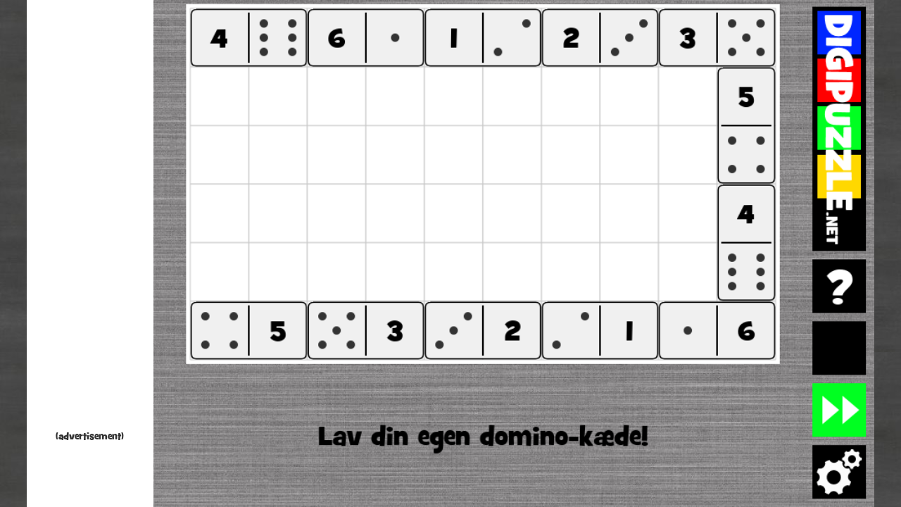

--- FILE ---
content_type: text/html
request_url: https://www.digipuzzle.net/kids/cartoons/puzzles/domino_dices.htm?language=danish&linkback=../../../dk/skolespil/matematik-taelle/index.htm
body_size: 7155
content:
<!DOCTYPE HTML>
<html>
<head>
<title>Domino - Dices | Digipuzzle.net</title>
<meta charset="UTF-8" />
<meta name="description" content="Learn to count the dices with the Domino game at Digipuzzle.net" />
<meta name="keywords" content="education, game, puzzle, play, learning games, counting, numbers, dices, domino" />
<meta name="viewport" content="width=device-width, initial-scale=1, user-scalable=no, maximum-scale=1">
<link rel="preload" href="fonts/29C4F4_0_0.woff" as="font" type="font/woff" crossorigin>
<link rel="shortcut icon" href="//www.digipuzzle.net/favicon.ico">
<style>
    html, body {
        margin: 0;
        padding: 0;
        height: 100%;
        overflow: hidden;           /* geen scrollbalken */
        background: #c0c0c0 url(background.jpg);
    }

    body {
        display: flex;
        justify-content: center;    /* horizontaal centreren van het geheel */
        align-items: flex-start;    /* NIET meer verticaal centreren */
        font-family: "Grilcb";
		visibility: hidden;   /* alles onzichtbaar */
    }
	
	body.ready {
		visibility: visible;  /* tonen zodra JS hem ‘ready’ zet */
	}

    /* Container voor advertentie + spel samen */
    #layout {
        display: flex;
        align-items: flex-start;    /* kinderen (ad + game) bovenaan */
        background: #ffffff;
    }
	
	#ad-column.adfree-hide { 
		display:none !important;
	}
	
	/* Links advertentie */
    #ad-column {
		flex: 0 0 180px;   /* ← dit is de sleutel */
	    width: 180px;
	    min-width: 180px;
	    max-width: 180px;
        background: #fff;
        display: flex;
        flex-direction: column;
        justify-content: flex-start;
		align-items: center;
        padding: 10px;
        box-sizing: border-box;
		text-align: center;
		height: 100%;
		overflow: hidden; /* iframe mag niet uitsteken */
    }

    /* Normale skyscraper */
    .adslot_sidebar {
        display: block;
        width: 160px;
        height: 100%;
    }

	.ad-label {
		display: block;
		margin-top: 2px;
		margin-bottom: 2px;
		text-align: center;
		font-family: "Grilcb";
		font-size: 14px;
		color: #000;
		opacity: 0.8;
	}

    /* Rechts spel */
    #game-area {
        position: relative;
        background: #222;
        margin-left: 0;             /* strak tegen advertentie */
    }

    /* Wrapper met logische canvas-grootte die we via JS schalen */
    #game-wrapper {
		width: min(862px, 100vw);
		aspect-ratio: 862 / 606;
		position: relative;		
    }

    /* Canvassen boven elkaar */
    .gamecanvas {
        position: absolute;
        left: 0;
        top: 0;
        width: 100%;    /* vullen altijd game-wrapper */
        height: 100%;
        display: block;
    }

	@font-face {
		font-family: "Grilcb";
		src: url("fonts/29C4F4_0_0.woff") format("woff"),
			 url("fonts/29C4F4_0_0.ttf") format("truetype");
		font-display: block;
	}

    /* Op kleine schermen advertentie verbergen */
    @media (max-width: 600px) {
        #ad-column {
            display: none;
        }
        .adslot_sidebar {
            display: none;
        }
    }

    /* Op heel brede schermen grotere advertentie tonen */
	@media (min-width: 1600px) {
        #ad-column {
			flex: 0 0 320px;
			width: 320px;
			min-width: 320px;
			max-width: 320px;
        }
        .adslot_sidebar {
            width: 300px;
			min-width: 300px;
        }
    }

</style>
<script src="../../../puzzles/jquery-1.8.2.js" type="text/javascript"></script>
<script src="../../../puzzles/ads.js?260119094731" type="text/javascript"></script>
<script src="../../../puzzles/fw_005.js?260119094731" type="text/javascript"></script>
<script src="../../../puzzles/domino.js?260119094731" type="text/javascript"></script>
<script src="init.js?260119094731" type="text/javascript"></script>
<script>
var linkBackTo = "//www.digipuzzle.net/education";
var directGameLink = "//www.digipuzzle.net/education";
var skinFont = 'Grilcb';
var skinTitle = "";
var language = "english";
var g_gameType = "dices";
var g_backgroundImageFileName = "domino_background.jpg";
var noAutoNextPuzzle = true;
var g_titleNl = "Domino - Dobbelstenen";
var g_titleDk = "Domino - Terninger";
var g_titleDe = "Domino - Würfel";
var g_titlePt = "Dominó - Dados";
var g_titleSe = "Domino - Tärningar";
var g_titleNo = "Domino - Terningkast";
var g_titleFr = "Domino - Dés";
var g_gameId = "kids_cartoons_domino_dices";
var g_adBlockerDetectionEnabled = true;
var g_cookieConsentDetectionEnabled = true;


</script>

<script>
	window.adsbygoogle = window.adsbygoogle || [];
	window.adsbygoogle.pauseAdRequests = 1;
	
	window.DP_removeAds = function () {
		if (typeof g_license !== "undefined" && g_license.valid) {
			const adCol = document.getElementById("ad-column");
			if (adCol) adCol.classList.add("adfree-hide");
		}
	};

	window.DP_pushAds = function () {
	  const col = document.getElementById('ad-column');
	  if (!col) return;

	  const visible = getComputedStyle(col).display !== 'none'
		&& col.getBoundingClientRect().width > 0;
	  if (!visible) return;

	  if (typeof g_license !== "undefined" && g_license.valid) return;

	  col.querySelectorAll('ins.adsbygoogle').forEach(() => {
		try { window.adsbygoogle.push({}); } catch (e) {}
	  });
	};
</script>

<!-- InMobi Choice. Consent Manager Tag v3.0 (for TCF 2.2) -->
<script src="../../../puzzles/fw_inmobi.js?260119094731" type="text/javascript"></script>
<!-- End InMobi Choice. Consent Manager Tag v3.0 (for TCF 2.2) -->

<!-- load Google Analytics and Google AdSense scripts -->
<script>
	if (location.protocol !== 'file:') {
		document.write('<script async src="https://pagead2.googlesyndication.com/pagead/js/adsbygoogle.js?client=ca-pub-1431905100032488" crossorigin="anonymous"><\/script>');
		document.write('<script async src="https://www.googletagmanager.com/gtag/js?id=G-5H9MPMYM18"><\/script>');
	}
</script>

</head>

<body onload="loadPage()">
    <div id="layout">
        <!-- Advertentie links -->
        <div id="ad-column">
			<!-- GameResponsive -->
			<ins class="adsbygoogle adslot_sidebar"
				 style="display:block"
				 data-ad-client="ca-pub-1431905100032488"
				 data-ad-slot="3729704476"
				 data-ad-format="auto"
				 data-full-width-responsive="true"></ins>
			<div class="ad-label">(advertisement)</div>
        </div>

        <!-- Canvas spel rechts -->
        <div id="game-area">
            <div id="game-wrapper">
                <canvas id="bgcanvas"   class="gamecanvas" width="862" height="606"></canvas>
                <canvas id="canvas"     class="gamecanvas" width="862" height="606"></canvas>
                <canvas id="topcanvas"  class="gamecanvas" width="862" height="606"></canvas>
                <canvas id="addcanvas"  class="gamecanvas" width="862" height="606"></canvas>
                <canvas id="helpcanvas" class="gamecanvas" width="862" height="606"></canvas>
            </div>
        </div>
    </div>
</body>
</html>


--- FILE ---
content_type: text/html; charset=utf-8
request_url: https://www.google.com/recaptcha/api2/aframe
body_size: 269
content:
<!DOCTYPE HTML><html><head><meta http-equiv="content-type" content="text/html; charset=UTF-8"></head><body><script nonce="jrX0N-qgOrCjlI9v6vV-KQ">/** Anti-fraud and anti-abuse applications only. See google.com/recaptcha */ try{var clients={'sodar':'https://pagead2.googlesyndication.com/pagead/sodar?'};window.addEventListener("message",function(a){try{if(a.source===window.parent){var b=JSON.parse(a.data);var c=clients[b['id']];if(c){var d=document.createElement('img');d.src=c+b['params']+'&rc='+(localStorage.getItem("rc::a")?sessionStorage.getItem("rc::b"):"");window.document.body.appendChild(d);sessionStorage.setItem("rc::e",parseInt(sessionStorage.getItem("rc::e")||0)+1);localStorage.setItem("rc::h",'1769054312813');}}}catch(b){}});window.parent.postMessage("_grecaptcha_ready", "*");}catch(b){}</script></body></html>

--- FILE ---
content_type: application/javascript
request_url: https://www.digipuzzle.net/puzzles/domino.js?260119094731
body_size: 38610
content:
/*global fwRegisterGame, fwRegisterOnMouseDown, fwRegisterOnMouseMove, fwRegisterOnMouseUp, fwRegisterOnInit, fwRegisterOnDraw, fwRegisterOnLevelButtonUp, fwRegisterOnDrawHelp, fwRegisterOnOptionsSync, fwRegisterOnOptionsChanged*/
/*global console, draw, language, font*/
/*global canvas, bgctx, ctx, topctx*/
/*global fwPickLanguageText, LANG_NL, LANG_DE, LANG_DK, LANG_PT, LANG_SE, LANG_NO, LANG_FR, LANG_SI, DIGIPUZZLE_GREEN, DIGIPUZZLE_RED, DIGIPUZZLE_BLUE, DIGIPUZZLE_YELLOW*/
/*global fwStrokeFillRect, fwFillText, fwFillArc*/
/*global fwTriggerNextPicture, fwPointInBox, fwStrokeFillRectRounded, fwStroke, fwFillRect*/
/*global hideGameBtn:true, fwEnableGameBtn, optionsBox, fwStartOptionsBox, startHighlightNext, fwAddImageToLoad, noAutoNextPuzzle:true, fwResultOk, fwGetDistance, fwGetAlphabet*/
/*global gameLevel:true, gameLevels:true, fwIncCompletedCount*/
"use strict";
var m_drawBackground;
var m_interval;

var CELL_W = 70;
var CELL_H = 70;
var GRID_W = 10;
var GRID_H = 6;
var GRID_OFFSET_X = 44;
var GRID_OFFSET_Y = 10;

var m_grid = [];
var m_stones = [];
var m_draggingNumber = -1;
var m_dragX;
var m_dragY;
var m_dragOffsetX;
var m_dragOffsetY;
var m_mouseDownTime;

var m_finished;

var g_gameType = g_gameType || undefined;
var GT_DICES = "dices";
var GT_IMAGES = "images";
var GT_ALPHABET = "alphabet";
var GT_IMAGES_IMAGES = "images_images";
var GT_MULTIPLICATIONS = "multiplications";
var GT_FRACTIONS = "fractions";
var GT_NUMBERS = "numbers";

var g_imagesFileName = g_imagesFileName || undefined;
var m_images;
var g_words = g_words || undefined;
var g_wordsNl = g_wordsNl || undefined;
var g_wordsDk = g_wordsDk || undefined;
var g_wordsDe = g_wordsDe || undefined;
var g_wordsPt = g_wordsPt || undefined;
var g_wordsSe = g_wordsSe || undefined;
var g_wordsNo = g_wordsNo || undefined;
var g_wordsFr = g_wordsFr || undefined;
var g_wordsSi = g_wordsSi || undefined;
var m_words;
var g_backgroundImageFileName = g_backgroundImageFileName || undefined;
var m_backgroundImage;
var m_init = 2;
var m_mathArray = [];
var m_gameLevelRow;

var displayEnum = {
    INDEX:                  0,
    NUMBER:                 1,
    DICE:                   2,
    IMAGE:                  3,
    WORD:                   4,
    ABC_L:                  5,
    ABC_H:                  6,
    IMAGE_2:                7,
    MATH:                   8,
    FRACTION:               9,
    FRACTION_CIRCLE:        10
};

var sid = {
    WELL_DONE:              0,
    INSTRUCTION:            1,
    SELECT_RANGE:           2,
    SELECT_MULTIPLICATIONS: 3
};

function getString(id) {
    var texts = [];
    switch (id) {
    case sid.WELL_DONE:
        texts = ["Well done! let's go to the next puzzle...",
            "Goed gedaan! op naar de volgende puzzel...",
            "Gut gemacht! Auf geht's zum nächsten Puzzle...",
            "Godt klaret! Fortsæt til næste spil...",
            "¡Felicidades! Pasa al siguiente puzzle...",
            "Muito bem! Vamos para o próximo quebra-cabeça.",
            "Vel gert! Haltu áfram...",
            "Bra gjort! Fortsätt till nästa pussel...",
            "Godt gjort! La oss gå til neste puslespillet...",
            "Pravilno. Pojdimo na naslednjo nalogo ...",
            "Bien joué! Allons au prochain puzzle..."];
        break;
    case sid.SELECT_MULTIPLICATIONS:
        texts = ["Choose the multiplication tables you want to practice",
            "Kies de tafels waarmee je wilt oefenen",
            "Wähle die Zahlrenreihe aus, die du üben möchtest",
            "Vælg de talstørrelser du vil træne",
            "Practica las multiplicaciones",
            "Escolha a multiplicação que você quer treinar.",
            "Veldu þá margföldunartöflu sem þú vilt þjálfa þig í",
            "älj multiplikationstabellen du vill träna",
            "Velg gangetabellen du ønsker å praktisere",
            "Izberi faktorje za utrjevanje.",
            "Choisis les tables de multiplication que tu veux t'entraîner avec"];
        break;
    case sid.SELECT_RANGE:
        texts = ["Select a range",
            "Selecteer een reeks",
            "Wählen Sie einen bereich",
            "Vælg talstørrelser",
            "Selecciona un rango",
            "Selecione o intervalo",
            "Veldu stig",
            "Välj ett intervall",
            "Velg nummerstørrelser",
            "Izberi obseg",
            "Sélectionner une gamme"];
        break;
    case sid.INSTRUCTION:
        texts = ["Create your own domino-chain!",
            "Maak je eigen domino-slang!",
            "Erschaffe deine eigene Domino-Kette!",
            "Lav din egen domino-kæde!",
            "¡Crea tu propia cadena de dominó!",
            "Organize as peças de dominó",
            "Skapa din egen domino-kedja!",
            "Skapa din egen domino-kedja!",
            "Lag din egen domino-kjeden!",
            "Ustvari svojo verigo iz domin.",
            "Crée ta propre chaîne de dominos!"];
        break;
    default:
        break;
    }
    return (fwPickLanguageText(texts));
}


function dominoAnimation() {
}

function drawDice(lctx, n, cx, cy) {
    var x1 = cx - Math.floor(CELL_W / 4),
        x2 = cx + Math.floor(CELL_W / 4),
        y1 = cy - Math.floor(CELL_W / 4),
        y2 = cy + Math.floor(CELL_W / 4),
        r = 5;

    // fwStrokeFillRectRounded(lctx, cx - (SIZE_DICE / 2), cy - (SIZE_DICE / 2), SIZE_DICE, SIZE_DICE, 20, '#333333', 4, 'white');
    if ((n === 4) || (n === 5) || (n === 6)) {
        fwFillArc(lctx, x1, y1, r, '#333333');
    }
    if ((n === 2) || (n === 3) || (n === 4) || (n === 5) || (n === 6)) {
        fwFillArc(lctx, x2, y1, r, '#333333');
    }
    if (n === 6) {
        fwFillArc(lctx, x1, cy, r, '#333333');
    }
    if ((n === 1) || (n === 3) || (n === 5)) {
        fwFillArc(lctx, cx, cy, r, '#333333');
    }
    if (n === 6) {
        fwFillArc(lctx, x2, cy, r, '#333333');
    }
    if ((n === 2) || (n === 3) || (n === 4) || (n === 5) || (n === 6)) {
        fwFillArc(lctx, x1, y2, r, '#333333');
    }
    if ((n === 4) || (n === 5) || (n === 6)) {
        fwFillArc(lctx, x2, y2, r, '#333333');
    }
}

function drawFractionCircle(context, x, y, r, color, counter, denominator) {
    var i, part, angle, x2, y2;
    context.save();
    context.translate(x, y);
    context.rotate(-0.5 * Math.PI);
    context.beginPath();
    context.arc(0, 0, r, 0, 2 * Math.PI, false);
    context.strokeStyle = "gray";
    context.fillStyle = "black";
    context.lineWidth = 2;
    context.fill();

    part = (2 * Math.PI) / denominator;
    context.fillStyle = color;
    for (i = 0; i < counter; i += 1) {
        context.beginPath();
        context.arc(0, 0, Math.floor(0.95 * r), i * part, (i + 1) * part, false);
        context.lineTo(0, 0);
        context.fill();
    }
    context.fillStyle = "white";
    for (i = counter; i < denominator; i += 1) {
        context.beginPath();
        context.arc(0, 0, Math.floor(0.95 * r), i * part, (i + 1) * part, false);
        context.lineTo(0, 0);
        context.fill();
    }

    context.strokeStyle = "black";
    if (denominator > 1) {
        for (i = 0; i < denominator; i += 1) {
            context.beginPath();
            context.moveTo(0, 0);
            angle = i * ((2 * Math.PI) / denominator);
            x2 = Math.cos(angle) * (r * 0.95);
            y2 = Math.sin(angle) * (r * 0.95);
            context.lineTo(x2, y2);
            context.stroke();
        }
    }
    context.restore();
}

function drawValue(lctx, x, y, value, mode) {
    var i, text, texts, w, fs, cx, cy;
    cx = x + Math.floor(CELL_W / 2);
    cy = y + Math.floor(CELL_H / 2);
    switch (mode) {
    case displayEnum.INDEX:
    case displayEnum.NUMBER:
        fwFillText(lctx, value.toString(), x + Math.floor(CELL_W / 2), y + Math.floor(CELL_W / 2) + 12, '24pt ' + font, 'black', 'center');
        break;
    case displayEnum.DICE:
        drawDice(lctx, value, x + Math.floor(CELL_W / 2), y + Math.floor(CELL_W / 2));
        break;
    case displayEnum.IMAGE:
    case displayEnum.IMAGE_2:
        lctx.drawImage(m_images, value * 60, 0, 60, 60, x + 5, y + 5, 60, 60);
        break;
    case displayEnum.WORD:
        fs = 14;
        do {
            fs -= 2;
            lctx.font = fs.toString() + 'pt ' + font;
            w = lctx.measureText(m_words[value]).width;
        } while (w > CELL_W);
        fwFillText(lctx, m_words[value], x + Math.floor(CELL_W / 2), y + Math.floor(CELL_W / 2) + Math.floor(fs / 2), fs.toString() + 'pt ' + font, 'black', 'center');
        break;
    case displayEnum.ABC_L:
        fwFillText(lctx, fwGetAlphabet(language).charAt(value).toLowerCase(), x + Math.floor(CELL_W / 2), y + Math.floor(CELL_W / 2) + 12, '24pt ' + font, 'black', 'center');
        break;
    case displayEnum.ABC_H:
        fwFillText(lctx, fwGetAlphabet(language).charAt(value).toUpperCase(), x + Math.floor(CELL_W / 2), y + Math.floor(CELL_W / 2) + 12, '24pt ' + font, 'black', 'center');
        break;
    case displayEnum.MATH:
        text = "???";
        for (i = 0; i < m_mathArray.length; i += 1) {
            if (m_mathArray[i].value === value) {
                text = m_mathArray[i].math;
            }
        }
        texts = text.split(' ');
        lctx.font = '18pt ' + font;
        text = texts[0] + texts[1] + texts[2];
        x = (x + Math.floor(CELL_W * 0.5)) - Math.floor(lctx.measureText(text).width / 2);
        fwFillText(lctx, texts[0], x, y + Math.floor(CELL_W * 0.5) + 9, lctx.font, 'black', 'left');
        fwFillText(lctx, texts[1], x + lctx.measureText(texts[0]).width, y + Math.floor(CELL_W * 0.5) + 9, lctx.font, 'red', 'left');
        fwFillText(lctx, texts[2], x + lctx.measureText(texts[0] + texts[1]).width, y + Math.floor(CELL_W * 0.5) + 9, lctx.font, 'black', 'left');
        break;
    case displayEnum.FRACTION:
        fs = 18;
        fwFillText(lctx, value.n, cx, y + Math.floor(CELL_H * 0.30) + (fs / 2), fs.toString() + 'pt ' + font, 'black', 'center');
        fwStroke(lctx, cx - 11, cy, 22, 0, 'blaçk', 3);
        fwFillText(lctx, value.d, cx, y + Math.floor(CELL_H * 0.70) + (fs / 2), fs.toString() + 'pt ' + font, 'black', 'center');
        break;
    case displayEnum.FRACTION_CIRCLE:
        drawFractionCircle(lctx, cx, cy, 30, value.color, value.n, value.d);
        break;
    default:
        break;
    }
}

function drawStone(lctx, stone, x, y) {
    var width, style, textStyleLeft, textStyleRight;
    width = stone.locked ? 3 : 5;
    style = stone.locked ? 'rgb(240,240,240)' : 'white';
    textStyleLeft = stone.leftMatch ? DIGIPUZZLE_GREEN : 'black'; 
    textStyleRight = stone.rightMatch ? DIGIPUZZLE_GREEN : 'black'; 
    if ((stone.angle === 0) || (stone.angle === 2)) {
        fwStrokeFillRectRounded(lctx, x + 2, y + 2, (CELL_W * 2) - 4, CELL_W - 4, 5, 'black', width, style);
        fwStroke(lctx, x + CELL_W, y + 5, 0, CELL_W - 10, 'black', 2);

        drawValue(lctx, x, y, stone.left, stone.leftMode);
        drawValue(lctx, x + CELL_W, y, stone.right, stone.rightMode);

        //fwFillText(lctx, stone.left.toString(), x + Math.floor(CELL_W / 2), y + Math.floor(CELL_W / 2) + 12, '24pt ' + font, textStyleLeft, 'center');
        //fwFillText(lctx, stone.right.toString(), x + CELL_W + Math.floor(CELL_W / 2), y + Math.floor(CELL_W / 2) + 12, '24pt ' + font, textStyleRight, 'center');
    } else {
        fwStrokeFillRectRounded(lctx, x + 2, y + 2, CELL_W - 4, (CELL_W * 2) - 4, 5, 'black', width, style);
        fwStroke(lctx, x + 5, y + CELL_W, CELL_W - 10, 0, 'black', 2);

        drawValue(lctx, x, y, stone.left, stone.leftMode);
        drawValue(lctx, x, y + CELL_W, stone.right, stone.rightMode);

        //fwFillText(lctx, stone.left.toString(), x + Math.floor(CELL_W / 2), y + Math.floor(CELL_W / 2) + 12, '24pt ' + font, textStyleLeft, 'center');
        //wFillText(lctx, stone.right.toString(), x + Math.floor(CELL_W / 2), y + CELL_W + Math.floor(CELL_W / 2) + 12, '24pt ' + font, textStyleRight, 'center');
    }
}

function dominoOnDraw() {
    var i, stone, cell;
    if (m_drawBackground) {
        fwFillRect(bgctx, 0, 0, canvas.width, canvas.height, 'white');
        if (m_backgroundImage) {
            bgctx.drawImage(m_backgroundImage, 0, 0);
        }
        fwFillRect(bgctx, GRID_OFFSET_X - 5, GRID_OFFSET_Y - 5, GRID_W * CELL_W + 10, GRID_H * CELL_W + 10, 'white');
        for (i = 0; i < m_grid.length; i += 1) {
            cell = m_grid[i];
            fwStrokeFillRect(bgctx, cell.x, cell.y, cell.w, cell.h, 'rgb(200,200,200)', 1, 'white');
        }
        m_drawBackground = false;
    }
    ctx.clearRect(0, 0, canvas.width, canvas.height);

    for (i = 0; i < m_grid.length; i += 1) {
        cell = m_grid[i];
        //fwFillText(ctx, cell.value !== undefined ? cell.value.toString() : "-", cell.x + 4, cell.y + 10 + 6, '12pt ' + font, 'rgb(200,200,200)', 'left');
    }

    for (i = 0; i < m_stones.length; i += 1) {
        stone = m_stones[i];
        if (i !== m_draggingNumber) {
            drawStone(ctx, stone, stone.x, stone.y);
        }
    }

    if (m_init > 0) {
        fwFillText(ctx, getString(sid.INSTRUCTION), 788 / 2, 520 + 12, '24pt ' + font, 'black', 'center');
    } else if (m_finished) {
        fwFillText(ctx, getString(sid.WELL_DONE), 788 / 2, 520 + 12, '24pt ' + font, 'black', 'center');
    }
}

function dominoInit() {
    var i, j, found, a, b, c, x, y, xi, yi, stone, size = 12, unique = 6, pickArray, pick, startx, valPickArray, value, values, initPositions, pos, leftMode, colorArray, start;

    m_grid = [];
    for (i = 0; i < GRID_W * GRID_H; i += 1) {
        xi = i % GRID_W;
        yi = Math.floor(i / GRID_W);
        x = GRID_OFFSET_X + (xi * CELL_W);
        y = GRID_OFFSET_Y + (yi * CELL_H);
        m_grid.push({xi: xi, yi: yi, x: x, y: y, w: CELL_W, h: CELL_H, cx: x + Math.floor(CELL_W / 2), cy: y + Math.floor(CELL_H / 2), stone: undefined, value: undefined, locked: false});
    }
    
    switch (g_gameType) {
    case GT_MULTIPLICATIONS:
        switch (gameLevel) {
        case "2,3,4":
            valPickArray = [2,3,4];
            break;
        case "2,5,10":
            valPickArray = [2,5,10];
            break;
        default:
            valPickArray = [2,3,4,5,6,7,8,9,10];
            break;
        }
        size = 16;
        unique = 16;
        values = [];
        m_mathArray = [];
        for (i = 0; i < unique; i += 1) {
            do {
                found = true;
                a = 2 + Math.floor(Math.random() * 9); // 2 - 10
                b = valPickArray[Math.floor(Math.random() * valPickArray.length)];
                // b = 2 + Math.floor(Math.random() * 9); // 2 - 10
                c = a * b;
                for (j = 0; j < values.length; j += 1) {
                    if (values[j] === c) {
                        found = false;
                    }
                }
            } while (!found);
            values.push(c);
            m_mathArray.push({value: c, math: a.toString() + " x " + b.toString()});
        }
        pickArray = [];
        for (i = 0; i < size; i += 1) {
            pickArray.push({left: values[i % unique], right: values[(i + 1) % unique], leftMode: displayEnum.NUMBER, rightMode: displayEnum.MATH});
        }
        break;
    case GT_ALPHABET:
        size = 16;
        unique = 16;
        valPickArray = [];
        for (i = 0; i < fwGetAlphabet(language).length; i += 1) {
            valPickArray.push(i);
        }
        values = [];
        for (i = 0; i < unique; i += 1) {
            pick = Math.floor(Math.random() * valPickArray.length);
            values.push(valPickArray[pick]);
            valPickArray.splice(pick, 1);
        }
        pickArray = [];
        for (i = 0; i < size; i += 1) {
            pickArray.push({left: values[i % unique], right: values[(i + 1) % unique], leftMode: displayEnum.ABC_L, rightMode: displayEnum.ABC_H});
        }
        break;
    case GT_FRACTIONS:
        size = 16;
        unique = 16;
        valPickArray = [{n: 1, d: 2}, {n: 1, d: 3}, {n: 2, d: 3}, {n: 1, d: 4}, {n: 3, d: 4}, {n: 1, d: 5}, {n: 2, d: 5},  {n: 3, d: 5},  {n: 4, d: 5}, {n: 1, d: 6}, {n: 5, d: 6}, {n: 1, d: 8}, {n: 3, d: 8}, {n: 5, d: 8}, {n: 4, d: 9}, {n: 5, d: 9}, {n: 3, d: 10}, {n: 7, d: 10}];

        values = [];
        colorArray = [DIGIPUZZLE_GREEN, DIGIPUZZLE_RED, DIGIPUZZLE_BLUE, DIGIPUZZLE_YELLOW];
        for (i = 0; i < unique; i += 1) {
            pick = Math.floor(Math.random() * valPickArray.length);
            value = valPickArray[pick];
            value.color = colorArray[i % colorArray.length]; // add random color to fraction circle
            values.push(value);
            valPickArray.splice(pick, 1);
        }
        pickArray = [];
        for (i = 0; i < size; i += 1) {
            pickArray.push({left: values[i % unique], right: values[(i + 1) % unique], leftMode: displayEnum.FRACTION, rightMode: displayEnum.FRACTION_CIRCLE});
        }
        break;
    case GT_DICES:
        size = 12;
        unique = 6; // 1 - 6 on dices
        valPickArray = [];
        for (i = 0; i < unique; i += 1) {
            valPickArray.push(i);
        }
        values = [];
        for (i = 0; i < unique; i += 1) {
            pick = Math.floor(Math.random() * valPickArray.length);
            values.push(valPickArray[pick]);
            valPickArray.splice(pick, 1);
        }
        pickArray = [];
        for (i = 0; i < size; i += 1) {
            pickArray.push({left: values[i % unique] + 1, right: values[(i + 1) % unique] + 1, leftMode: displayEnum.NUMBER, rightMode: displayEnum.DICE});
        }
        break;
    case GT_NUMBERS:
        switch (gameLevel) {
        case "1 - 10":
            start = 1;
            size = 10;
            break;
        case "0 - 12":
            start = 0;
            size = 13;
            break;
        case "11 - 20":
            start = 11;
            size = 10;
            break;
        }
        unique = size;
        valPickArray = [];
        for (i = 0; i < unique; i += 1) {
            valPickArray.push(start + i);
        }
        values = [];
        for (i = 0; i < unique; i += 1) {
            pick = Math.floor(Math.random() * valPickArray.length);
            values.push(valPickArray[pick]);
            valPickArray.splice(pick, 1);
        }
        pickArray = [];
        for (i = 0; i < size; i += 1) {
            pick = Math.floor(Math.random() * valPickArray.length);
            pickArray.push({left: values[i % unique], right: values[(i + 1) % unique], leftMode: displayEnum.WORD, rightMode: displayEnum.IMAGE});
            valPickArray.splice(pick, 1);
        }
        break;
    case GT_IMAGES:
    case GT_IMAGES_IMAGES:
        leftMode = (g_gameType === GT_IMAGES_IMAGES) ? displayEnum.IMAGE_2 : displayEnum.WORD;
        size = Math.min(16, Math.floor(m_images.width / 60));
        unique = size;
        valPickArray = [];
        for (i = 0; i < unique; i += 1) {
            valPickArray.push(i);
        }
        values = [];
        for (i = 0; i < unique; i += 1) {
            pick = Math.floor(Math.random() * valPickArray.length);
            values.push(valPickArray[pick]);
            valPickArray.splice(pick, 1);
        }
        pickArray = [];
        for (i = 0; i < size; i += 1) {
            pick = Math.floor(Math.random() * valPickArray.length);
            pickArray.push({left: values[i % unique], right: values[(i + 1) % unique], leftMode: leftMode, rightMode: displayEnum.IMAGE});
            valPickArray.splice(pick, 1);
        }
        break;
    }

    m_stones = [];
    if (m_init > 0) {
        initPositions = [
            {xi: 0, yi: 0, angle: 0},
            {xi: 2, yi: 0, angle: 0},
            {xi: 4, yi: 0, angle: 0},
            {xi: 6, yi: 0, angle: 0},
            {xi: 8, yi: 0, angle: 0},
            {xi: 9, yi: 1, angle: 1},
            {xi: 9, yi: 3, angle: 1},
            {xi: 8, yi: 5, angle: 2},
            {xi: 6, yi: 5, angle: 2},
            {xi: 4, yi: 5, angle: 2},
            {xi: 2, yi: 5, angle: 2},
            {xi: 0, yi: 5, angle: 2},
            {xi: 0, yi: 3, angle: 3},
            {xi: 0, yi: 2, angle: 0},
            {xi: 2, yi: 2, angle: 0},
            {xi: 4, yi: 2, angle: 1},
        ];


        for (i = 0; i < Math.min(size, initPositions.length); i += 1) {
            pos = initPositions[i];
            stone = {x: GRID_OFFSET_X + (pos.xi * CELL_W), y: GRID_OFFSET_Y + (pos.yi * CELL_W), w: CELL_W * 2, h: CELL_W, left: pickArray[i].left, right: pickArray[i].right, leftMode: pickArray[i].leftMode, rightMode: pickArray[i].rightMode, angle: pos.angle, leftMatch: false, rightMatch: false, locked: true};
            if ((stone.angle === 1) || (stone.angle === 3)) {
                stone.w = CELL_W;
                stone.h = CELL_W * 2;
            }
            if ((stone.angle === 2) || (stone.angle === 3)) {
                swapStone(stone);
            }
            m_stones.push(stone);
        }
        m_finished = true;
        setTimeout(startHighlightNext, 10);
    } else {
        for (i = 0; i < size; i += 1) {
            startx = (GRID_OFFSET_X - 30) + ((3 - Math.floor(i / 4)) * 188);
            pick = Math.floor(Math.random() * pickArray.length);
            stone = {x: startx + ((i % 4) * 20), y: 422 + ((i % 4) * 35), w: CELL_W * 2, h: CELL_W, left: pickArray[pick].left, right: pickArray[pick].right, leftMode: pickArray[pick].leftMode, rightMode: pickArray[pick].rightMode, angle: 0, leftMatch: false, rightMatch: false};
            m_stones.push(stone);
            pickArray.splice(pick, 1);
        }
        m_finished = false;
    }
}

// Method called after framework loaded all images
function dominoOnInit() {

    m_init = Math.max(0, m_init - 1);
    dominoInit();

    if (m_interval !== null) {
        clearInterval(m_interval);
        m_interval = null;
    }

    m_interval = setInterval(function () {
        dominoAnimation();
    }, 50);

    m_drawBackground = true;
}

function dominoOnDrawDD() {
    topctx.clearRect(0, 0, canvas.width, canvas.height);
    if (m_draggingNumber >= 0) {
        drawStone(topctx, m_stones[m_draggingNumber], m_dragX - m_dragOffsetX, m_dragY - m_dragOffsetY);
    }
}

function isMatch(xi, yi, value) {
    var match = false, v;
    if (xi > 0) {
        v = getCell(xi - 1, yi).value;
        match |= (v === value);
    }
    if (xi < (GRID_W - 1)) {
        v = getCell(xi + 1, yi).value;
        match |= (v === value);
    }
    if (yi > 0) {
        v = getCell(xi, yi - 1).value;
        match |= (v === value);
    }
    if (yi < (GRID_H - 1)) {
        v = getCell(xi, yi + 1).value;
        match |= (v === value);
    }
    return match;
}

function checkStones() {
    var i, stone;
    for (i = 0; i < m_stones.length; i += 1) {
        stone = m_stones[i];
        if (stone.locked) {
            stone.leftMatch = isMatch(stone.xi, stone.yi, stone.left);
            if ((stone.angle === 0) || (stone.angle === 2)) {
                stone.rightMatch = isMatch(stone.xi + 1, stone.yi, stone.right);
            } else {
                stone.rightMatch = isMatch(stone.xi, stone.yi + 1, stone.right);
            }
        } else {
            stone.leftMatch = false;
            stone.rightMatch = false;
        }
    }
}

function checkFinished() {
    var i, stone, notMatched, finished = true;
    for (i = 0; i < m_stones.length; i += 1) {
        stone = m_stones[i];
        if (stone.locked) {
            if (!stone.leftMatch && !stone.rightMatch) {
                // stone with no match
                finished = false;
            } else if (!stone.leftMatch || !stone.rightMatch) {
                notMatched += 1;
            }
/*
            if (((stone.left !== 0) && !stone.leftMatch) || ((stone.right !== 0) && !stone.rightMatch)) {
                finished = false;
            }
*/
        } else {
            finished = false;
        }
    }
    if (notMatched > 2) {
        finished = false;
    }
    return finished;
}

var m_mouseDownX;
var m_mouseDownY;
function dominoOnMouseDown(mouseX, mouseY) {
    var i, stone, j, cell;
    if (!m_finished) {
        for (i = m_stones.length - 1; i >= 0; i -= 1) {
            stone = m_stones[i];
            if (fwPointInBox(mouseX, mouseY, stone.x, stone.y, stone.w, stone.h)) {
                m_draggingNumber = i;
                m_dragX = mouseX;
                m_dragY = mouseY;
                m_dragOffsetX = mouseX - stone.x;
                m_dragOffsetY = mouseY - stone.y;

                m_mouseDownTime = new Date().getTime();

                m_mouseDownX = mouseX;
                m_mouseDownY = mouseY;

                stone.locked = false;

                for (j = 0; j < m_grid.length; j += 1) {
                    cell = m_grid[j];
                    if (cell.stone === stone) {
                        cell.value = undefined;
                        cell.stone = undefined;
                        cell.mode = undefined;
                    }
                }
                checkStones();
                break;           
            }
        }
        if (m_draggingNumber >= 0) {
            // checkPositions();
            dominoOnDrawDD();
            draw();
        }
    }
}

function dominoOnMouseMove(mouseX, mouseY) {
    if (m_draggingNumber >= 0) {
        m_dragX = mouseX;
        m_dragY = mouseY;
        dominoOnDrawDD();
    }
}

function getCell(xi, yi) {
    return m_grid[(yi * GRID_W) + xi];
}

function isCellFree(xi, yi) {
    var free = false;
    if ((xi >= 0) && (xi < GRID_W) && (yi >= 0) && (yi < GRID_H)) {
        free = (m_grid[(yi * GRID_W) + xi].stone === undefined);
    }
    return (free);
}

function isConflict(xi, yi, value, mode) {
    var conflict = false, cell;
    if (xi > 0) {
        cell = getCell(xi - 1, yi);
        conflict |= ((cell.value !== undefined) && ((cell.value !== value) || cell.mode === mode));
    }
    if (xi < (GRID_W - 1)) {
        cell = getCell(xi + 1, yi);
        conflict |= ((cell.value !== undefined) && ((cell.value !== value) || cell.mode === mode));
    }
    if (yi > 0) {
        cell = getCell(xi, yi - 1);
        conflict |= ((cell.value !== undefined) && ((cell.value !== value) || cell.mode === mode));
    }
    if (yi < (GRID_H - 1)) {
        cell = getCell(xi, yi + 1);
        conflict |= ((cell.value !== undefined) && ((cell.value !== value) || cell.mode === mode));
    }
    return conflict;
}

function swapStone(stone) {
    var tmp, tmpMode;
    tmp = stone.left;
    tmpMode = stone.leftMode;
    stone.left = stone.right;
    stone.leftMode = stone.rightMode;
    stone.right = tmp;
    stone.rightMode = tmpMode;    
}

function dominoOnMouseUp(mouseX, mouseY) {
    var i, stone, cell, cx, cy, mouseUpTime, rotated = false, lock;
    if (m_draggingNumber >= 0) {
        stone = m_stones[m_draggingNumber];
        if (m_mouseDownTime) {
            mouseUpTime = new Date().getTime();
            if ((mouseUpTime - m_mouseDownTime) < 250) {
                console.log(stone.angle);
                switch (stone.angle) {
                case 0:
                    if (m_mouseDownX < (stone.x + CELL_W)) {
                        // horizontal; left part clicked

                    } else {
                        //horizontal; right part clicked
                        m_dragOffsetX -= CELL_W;
                        m_dragOffsetY += CELL_W;
                    }
                    stone.w = CELL_W;
                    stone.h = 2 * CELL_W;
                    stone.angle = (stone.angle + 1) % 4;
                    break;
                case 1:
                    if (m_mouseDownY < (stone.y + CELL_W)) {
                        // vertical; top part clicked
                        m_dragOffsetX += CELL_W;
                        swapStone(stone);
                    } else {
                        // vertical; bottom part clicked
                        m_dragOffsetY -= CELL_W;
                        swapStone(stone);
                    }
                    stone.w = 2 * CELL_W;
                    stone.h = CELL_W;
                    stone.angle = (stone.angle + 1) % 4;
                    break;
                case 2:
                    if (m_mouseDownX < (stone.x + CELL_W)) {
                        // horizontal; left part clicked

                    } else {
                        //horizontal; right part clicked
                        console.log('help');
                        m_dragOffsetX -= CELL_W;
                        m_dragOffsetY += CELL_W;
                    }
                    stone.w = CELL_W;
                    stone.h = 2 * CELL_W;
                    stone.angle = (stone.angle + 1) % 4;
                    break;

                case 3:
                    if (m_mouseDownY < (stone.y + CELL_W)) {
                        // vertical; top part clicked
                        m_dragOffsetX += CELL_W;
                        swapStone(stone);
                    } else {
                        // vertical; bottom part clicked
                        m_dragOffsetY -= CELL_W;
                        swapStone(stone);
                    }
                    stone.w = 2 * CELL_W;
                    stone.h = CELL_W;
                    stone.angle = (stone.angle + 1) % 4;
                    break;
                }
                rotated = true;
            }
        }

        //if (!rotated) {

            stone.x = mouseX - m_dragOffsetX;
            stone.y = mouseY - m_dragOffsetY;

            //stone.x = Math.min(Math.max(0, stone.x), canvas.width);
            //stone.y = Math.min(Math.max(0, stone.y), canvas.height);

            cx = stone.x + Math.floor(CELL_W / 2);
            cy = stone.y + Math.floor(CELL_W / 2);

            for (i = 0; i < m_grid.length; i += 1) {
                cell = m_grid[i];
                if (isCellFree(cell.xi, cell.yi) && (fwGetDistance(cx, cy, cell.cx, cell.cy) < 25) && !isConflict(cell.xi, cell.yi, stone.left, stone.leftMode)) {
                    lock = false;

                    switch (stone.angle) {
                    case 0:
                        if (isCellFree(cell.xi + 1, cell.yi) && !isConflict(cell.xi + 1, cell.yi, stone.right, stone.rightMode)) {
                            lock = true;
                            cell.value = stone.left;
                            cell.stone = stone;
                            cell.mode = stone.leftMode;
                            getCell(cell.xi + 1, cell.yi).value = stone.right;
                            getCell(cell.xi + 1, cell.yi).stone = stone;
                            getCell(cell.xi + 1, cell.yi).mode = stone.rightMode;
                        }
                        break;
                    case 1:
                        if (isCellFree(cell.xi, cell.yi + 1) && !isConflict(cell.xi, cell.yi + 1, stone.right, stone.rightMode)) {
                            lock = true;
                            cell.value = stone.left;
                            cell.stone = stone;
                            cell.mode = stone.leftMode;
                            getCell(cell.xi, cell.yi + 1).value = stone.right;
                            getCell(cell.xi, cell.yi + 1).stone = stone;
                            getCell(cell.xi, cell.yi + 1).mode = stone.rightMode;
                        }
                        break;
                    case 2:
                        if (isCellFree(cell.xi + 1, cell.yi) && !isConflict(cell.xi + 1, cell.yi, stone.right, stone.rightMode)) {
                            lock = true;
                            cell.value = stone.left;
                            cell.stone = stone;
                            cell.mode = stone.leftMode;
                            getCell(cell.xi + 1, cell.yi).value = stone.right;
                            getCell(cell.xi + 1, cell.yi).stone = stone;
                            getCell(cell.xi + 1, cell.yi).mode = stone.rightMode;
                        }
                        break;
                    case 3:
                        if (isCellFree(cell.xi, cell.yi + 1) && !isConflict(cell.xi, cell.yi + 1, stone.right, stone.rightMode)) {
                            lock = true;
                            cell.value = stone.left;
                            cell.stone = stone;
                            cell.mode = stone.leftMode;
                            getCell(cell.xi, cell.yi + 1).value = stone.right;
                            getCell(cell.xi, cell.yi + 1).stone = stone;
                            getCell(cell.xi, cell.yi + 1).mode = stone.rightMode;
                        }
                        break;                    }

                    if (lock) {
                        // lock to cell
                        stone.xi = cell.xi;
                        stone.yi = cell.yi;
                        stone.x = cell.x;
                        stone.y = cell.y;
                        stone.locked = true;                      
                    }

                    
                }
            }
        //}
        m_stones.splice(m_draggingNumber, 1);
        if (lock) {
            m_stones.unshift(stone);
        } else {
            m_stones.push(stone);
        }

        checkStones();
        if (checkFinished()) {
            m_finished = true;
            fwResultOk(true);
            if (fwIncCompletedCount) {
                fwIncCompletedCount();
            }
            startHighlightNext();
        }

        m_draggingNumber = -1;

        dominoOnDrawDD();
        draw();
    }
}

function dominoOnDrawHelp() {
}

// called before options box is opened
function dominoOnOptionsSync() {
    var i;
    if (m_gameLevelRow) {
        for (i = 0; i < m_gameLevelRow.items.length; i += 1) {
            m_gameLevelRow.items[i].selected = (gameLevel === gameLevels[i]);
        }
    }
}

// called when options box is closed (with ok button)
function dominoOnOptionsChanged() {
    var i, changed = false;
    if (m_gameLevelRow) {
        for (i = 0; i < m_gameLevelRow.items.length; i += 1) {
            if (m_gameLevelRow.items[i].selected !== (gameLevel === gameLevels[i])) {
                if (m_gameLevelRow.items[i].selected) {
                    gameLevel = gameLevels[i];
                }
                changed = true;
            }
        }
    }
    if (changed) {
        m_init = 2;
        fwTriggerNextPicture(1);
    }
}

function dominoOnLevelButtonUp() {
    fwStartOptionsBox();
    draw();
}

function dominoOnConfigure() {
    var items;
    hideGameBtn = true;
    fwEnableGameBtn(false);
    noAutoNextPuzzle = true;

    fwRegisterOnInit(dominoOnInit);
    fwRegisterOnMouseDown(dominoOnMouseDown);
    fwRegisterOnMouseMove(dominoOnMouseMove);
    fwRegisterOnMouseUp(dominoOnMouseUp);
    fwRegisterOnDraw(dominoOnDraw);
    fwRegisterOnDrawHelp(dominoOnDrawHelp);
    fwRegisterOnOptionsSync(dominoOnOptionsSync);
    fwRegisterOnOptionsChanged(dominoOnOptionsChanged);
    fwRegisterOnLevelButtonUp(dominoOnLevelButtonUp);

    switch (g_gameType) {
    case GT_MULTIPLICATIONS:
        gameLevels = ["2,3,4", "2,5,10", "2-10"];
        gameLevel = gameLevels[1];
        items = [{text: "2,3,4"}, {text: "2,5,10"}, {text: "2-10"}];
        m_gameLevelRow = {type: 'bar', items: items, text: getString(sid.SELECT_MULTIPLICATIONS)};
        optionsBox.rows.push(m_gameLevelRow);
        // force box at startup
        fwStartOptionsBox(true);
        break;
    case GT_NUMBERS:
        if (language === LANG_EN) {
            gameLevels = ["1 - 10", "0 - 12", "11 - 20"];
            items = [{text: "1 - 10"}, {text: "0 - 12"}, {text: "11 - 20"}];
        } else {
            gameLevels = ["1 - 10", "0 - 12"];
            items = [{text: "1 - 10"}, {text: "0 - 12"}];
        }
        gameLevel = gameLevels[1];
        m_gameLevelRow = {type: 'bar', items: items, text: getString(sid.SELECT_RANGE)};
        optionsBox.rows.push(m_gameLevelRow);
        // force box at startup
        fwStartOptionsBox(true);
        break;
    }

    if (g_imagesFileName !== undefined) {
        m_images = new Image();
        fwAddImageToLoad(m_images, g_imagesFileName);
    }
    if ((language === LANG_NL) && (g_wordsNl !== undefined)) {
        m_words = g_wordsNl.split(';');
    } else if ((language === LANG_DK) && (g_wordsDk !== undefined)) {
        m_words = g_wordsDk.split(';');
    } else if ((language === LANG_DE) && (g_wordsDe !== undefined)) {
        m_words = g_wordsDe.split(';');
    } else if ((language === LANG_PT) && (g_wordsPt !== undefined)) {
        m_words = g_wordsPt.split(';');
    } else if ((language === LANG_SE) && (g_wordsSe !== undefined)) {
        m_words = g_wordsSe.split(';');
    } else if ((language === LANG_NO) && (g_wordsNo !== undefined)) {
        m_words = g_wordsNo.split(';');
    } else if ((language === LANG_FR) && (g_wordsFr !== undefined)) {
        m_words = g_wordsFr.split(';');
    } else if ((language === LANG_SI) && (g_wordsSi !== undefined)) {
        m_words = g_wordsSi.split(';');
    } else if (g_words !== undefined) {
        m_words = g_words.split(';');
    }
    if (g_backgroundImageFileName !== undefined) {
        m_backgroundImage = new Image();
        fwAddImageToLoad(m_backgroundImage, g_backgroundImageFileName);
    }
}

// register the game so it is (automatically) added to the menu
fwRegisterGame(dominoOnConfigure);





--- FILE ---
content_type: application/javascript
request_url: https://www.digipuzzle.net/kids/cartoons/puzzles/init.js?260119094731
body_size: 876
content:
function loadPage()
{
// farm animals
pictureArray.push({ name:  "0", fileName: "animals1.jpg",  picked: 0 });
pictureArray.push({ name:  "0", fileName: "animals2.jpg",  picked: 0 });
pictureArray.push({ name:  "0", fileName: "animals3.jpg",  picked: 0 });
pictureArray.push({ name:  "0", fileName: "animals4.jpg",  picked: 0 });
pictureArray.push({ name:  "0", fileName: "animals5.jpg",  picked: 0 });
pictureArray.push({ name:  "0", fileName: "animals6.jpg",  picked: 0 });
pictureArray.push({ name:  "0", fileName: "animals7.jpg",  picked: 0 });
pictureArray.push({ name:  "0", fileName: "animals8.jpg",  picked: 0 });
pictureArray.push({ name:  "0", fileName: "animals11.jpg",  picked: 0 });
pictureArray.push({ name:  "0", fileName: "animals12.jpg",  picked: 0 });
pictureArray.push({ name:  "0", fileName: "animals13.jpg",  picked: 0 });
loadPageGen()
}
